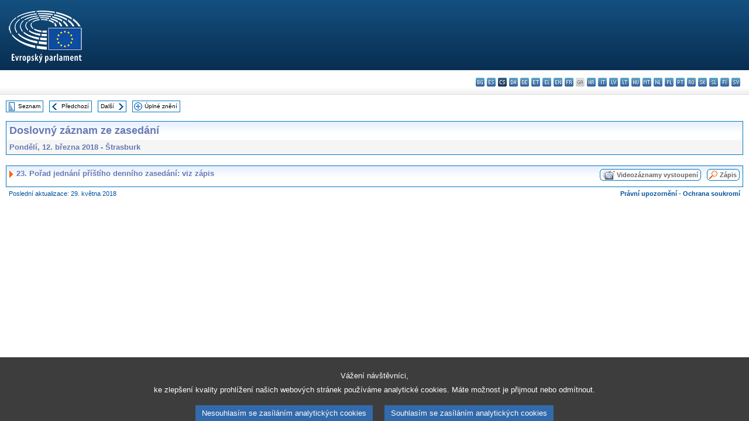

--- FILE ---
content_type: text/html; charset=UTF-8
request_url: https://www.europarl.europa.eu/doceo/document/CRE-8-2018-03-12-ITM-023_CS.html
body_size: 1860
content:
<!DOCTYPE html>
<html lang="en">
<head>
    <meta charset="utf-8">
    <meta name="viewport" content="width=device-width, initial-scale=1">
    <title></title>
    <style>
        body {
            font-family: "Arial";
        }
    </style>
    <script type="text/javascript">
    window.awsWafCookieDomainList = [];
    window.gokuProps = {
"key":"AQIDAHjcYu/GjX+QlghicBgQ/7bFaQZ+m5FKCMDnO+vTbNg96AGm/0wYrfHTfMU9xfAthKwuAAAAfjB8BgkqhkiG9w0BBwagbzBtAgEAMGgGCSqGSIb3DQEHATAeBglghkgBZQMEAS4wEQQMnG1hb+anpX7IYMNxAgEQgDv8tjuI2GxuGtGPtPMbnwRq7JNpuTtFeCQRYC5bepT8I22os4zSZixY46h65Vp9nVYEes9dZnTEJtmdnQ==",
          "iv":"D549DwH7eQAAERkp",
          "context":"/[base64]"
};
    </script>
    <script src="https://e3c1b12827d4.5ce583ec.us-east-2.token.awswaf.com/e3c1b12827d4/d7f65e927fcd/f9998b2f6105/challenge.js"></script>
</head>
<body>
    <div id="challenge-container"></div>
    <script type="text/javascript">
        AwsWafIntegration.saveReferrer();
        AwsWafIntegration.checkForceRefresh().then((forceRefresh) => {
            if (forceRefresh) {
                AwsWafIntegration.forceRefreshToken().then(() => {
                    window.location.reload(true);
                });
            } else {
                AwsWafIntegration.getToken().then(() => {
                    window.location.reload(true);
                });
            }
        });
    </script>
    <noscript>
        <h1>JavaScript is disabled</h1>
        In order to continue, we need to verify that you're not a robot.
        This requires JavaScript. Enable JavaScript and then reload the page.
    </noscript>
</body>
</html>

--- FILE ---
content_type: text/html;charset=UTF-8
request_url: https://www.europarl.europa.eu/doceo/document/CRE-8-2018-03-12-ITM-023_CS.html
body_size: 2791
content:
<!DOCTYPE html PUBLIC "-//W3C//DTD XHTML 1.0 Transitional//EN" "http://www.w3.org/TR/xhtml1/DTD/xhtml1-transitional.dtd">
<html xmlns="http://www.w3.org/1999/xhtml" xml:lang="cs" lang="cs"><head><meta http-equiv="Content-Type" content="text/html; charset=UTF-8" /><meta http-equiv="Content-Language" content="cs" />

<title>Doslovný záznam ze zasedání - Pořad jednání příštího denního zasedání: viz zápis - Pondělí, 12. března 2018</title><meta name="title" content="Doslovný záznam ze zasedání - Pořad jednání příštího denního zasedání: viz zápis - Pondělí, 12. března 2018" /><meta name="language" content="cs" />

<meta name="robots" content="index, follow, noodp, noydir, notranslate" /><meta name="copyright" content="© Evropská unie, 2018 – Zdroj: Evropský parlament" /><meta name="available" content="12-03-2018" /><meta name="sipade-leg" content="8" /><meta name="sipade-type" content="CRE" /><meta property="og:title" content="Doslovný záznam ze zasedání - Pořad jednání příštího denního zasedání: viz zápis - Pondělí, 12. března 2018" /><meta property="og:image" content="https://www.europarl.europa.eu/website/common/img/icon/sharelogo_facebook.jpg" />

<link rel="canonical" href="https://www.europarl.europa.eu/doceo/document/CRE-8-2018-03-12-ITM-023_CS.html" />

<link href="/doceo/data/css/style_common.css" rel="stylesheet" type="text/css" /><link href="/doceo/data/css/style_common_print.css" rel="stylesheet" type="text/css" /><link href="/doceo/data/css/style_sipade.css" rel="stylesheet" type="text/css" /><link href="/doceo/data/css/style_activities.css" rel="stylesheet" type="text/css" /><link href="/doceo/data/css/common_sides.css" type="text/css" rel="stylesheet" /><link href="/doceo/data/css/style_sipade_oj_sched.css" type="text/css" rel="stylesheet" />
<script src="/doceo/data/js/overlib.js" type="text/javascript"> </script>
<script src="/doceo/data/js/swap_images.js" type="text/javascript"> </script>
<script src="/doceo/data/js/sipade.js" type="text/javascript"> </script>
<script src="/doceo/data/js/jquery-1.4.4.js" type="text/javascript"> </script>
<script src="/doceo/data/js/sipade-OJ-SYN.js" type="text/javascript"> </script><!--ATI analytics script--><script type="text/javascript" data-tracker-name="ATInternet" defer data-value="/website/webanalytics/ati-doceo.js" src="//www.europarl.europa.eu/website/privacy-policy/privacy-policy.js" ></script></head><body bgcolor="#FFFFFF"><div id="overDiv" style="position:absolute; visibility:hidden; z-index:1000;"> </div><a name="top"></a><table cellpadding="0" cellspacing="0" border="0" width="100%"><tr><td><div id="header_sides" class="new">
<a href="/portal/cs"><img alt="Zpět na portál Europarl" title="Zpět na portál Europarl" src="/doceo/data/img/EP_logo_neg_CS.png" /></a><h3 class="ep_hidden">Choisissez la langue de votre document :</h3><ul class="language_select">
            <li><a title="bg - български" class="bg on" href="/doceo/document/CRE-8-2018-03-12-ITM-023_BG.html">bg - български</a></li>
            <li><a title="es - español" class="es on" href="/doceo/document/CRE-8-2018-03-12-ITM-023_ES.html">es - español</a></li>
            <li class="cs selected" title="cs - čeština">cs - čeština</li>
            <li><a title="da - dansk" class="da on" href="/doceo/document/CRE-8-2018-03-12-ITM-023_DA.html">da - dansk</a></li>
            <li><a title="de - Deutsch" class="de on" href="/doceo/document/CRE-8-2018-03-12-ITM-023_DE.html">de - Deutsch</a></li>
            <li><a title="et - eesti keel" class="et on" href="/doceo/document/CRE-8-2018-03-12-ITM-023_ET.html">et - eesti keel</a></li>
            <li><a title="el - ελληνικά" class="el on" href="/doceo/document/CRE-8-2018-03-12-ITM-023_EL.html">el - ελληνικά</a></li>
            <li><a title="en - English" class="en on" href="/doceo/document/CRE-8-2018-03-12-ITM-023_EN.html">en - English</a></li>
            <li><a title="fr - français" class="fr on" href="/doceo/document/CRE-8-2018-03-12-ITM-023_FR.html">fr - français</a></li>
            <li class="ga" title="ga - Gaeilge">ga - Gaeilge</li>
            <li><a title="hr - hrvatski" class="hr on" href="/doceo/document/CRE-8-2018-03-12-ITM-023_HR.html">hr - hrvatski</a></li>
            <li><a title="it - italiano" class="it on" href="/doceo/document/CRE-8-2018-03-12-ITM-023_IT.html">it - italiano</a></li>
            <li><a title="lv - latviešu valoda" class="lv on" href="/doceo/document/CRE-8-2018-03-12-ITM-023_LV.html">lv - latviešu valoda</a></li>
            <li><a title="lt - lietuvių kalba" class="lt on" href="/doceo/document/CRE-8-2018-03-12-ITM-023_LT.html">lt - lietuvių kalba</a></li>
            <li><a title="hu - magyar" class="hu on" href="/doceo/document/CRE-8-2018-03-12-ITM-023_HU.html">hu - magyar</a></li>
            <li><a title="mt - Malti" class="mt on" href="/doceo/document/CRE-8-2018-03-12-ITM-023_MT.html">mt - Malti</a></li>
            <li><a title="nl - Nederlands" class="nl on" href="/doceo/document/CRE-8-2018-03-12-ITM-023_NL.html">nl - Nederlands</a></li>
            <li><a title="pl - polski" class="pl on" href="/doceo/document/CRE-8-2018-03-12-ITM-023_PL.html">pl - polski</a></li>
            <li><a title="pt - português" class="pt on" href="/doceo/document/CRE-8-2018-03-12-ITM-023_PT.html">pt - português</a></li>
            <li><a title="ro - română" class="ro on" href="/doceo/document/CRE-8-2018-03-12-ITM-023_RO.html">ro - română</a></li>
            <li><a title="sk - slovenčina" class="sk on" href="/doceo/document/CRE-8-2018-03-12-ITM-023_SK.html">sk - slovenčina</a></li>
            <li><a title="sl - slovenščina" class="sl on" href="/doceo/document/CRE-8-2018-03-12-ITM-023_SL.html">sl - slovenščina</a></li>
            <li><a title="fi - suomi" class="fi on" href="/doceo/document/CRE-8-2018-03-12-ITM-023_FI.html">fi - suomi</a></li>
            <li><a title="sv - svenska" class="sv on" href="/doceo/document/CRE-8-2018-03-12-ITM-023_SV.html">sv - svenska</a></li>
        </ul></div></td></tr><tr><td style="padding:10px;"><table width="100%" border="0" cellspacing="0" cellpadding="0"><tr><td><table border="0" align="left" cellpadding="0" cellspacing="0"><tr><td><table border="0" cellspacing="0" cellpadding="0" class="buttondocwin"><tr><td><a href="/doceo/document/CRE-8-2018-03-12-TOC_CS.html"><img src="/doceo/data/img/navi_index.gif" width="16" height="16" border="0" align="absmiddle" alt="" /></a></td><td valign="middle"> <a href="/doceo/document/CRE-8-2018-03-12-TOC_CS.html" title="Seznam">Seznam</a> </td></tr></table></td><td><img src="/doceo/data/img/spacer.gif" width="10" height="8" alt="" /></td><td><table border="0" cellspacing="0" cellpadding="0" class="buttondocwin"><tr><td><a href="/doceo/document/CRE-8-2018-03-12-ITM-022_CS.html"><img src="/doceo/data/img/navi_previous.gif" width="16" height="16" border="0" align="absmiddle" alt="" /></a></td><td valign="middle"> <a href="/doceo/document/CRE-8-2018-03-12-ITM-022_CS.html" title="Předchozí">Předchozí</a> </td></tr></table></td><td><img src="/doceo/data/img/spacer.gif" width="10" height="8" alt="" /></td><td><table border="0" cellspacing="0" cellpadding="0" class="buttondocwin"><tr><td valign="middle"> <a href="/doceo/document/CRE-8-2018-03-12-ITM-024_CS.html" title="Další">Další</a> </td><td><a href="/doceo/document/CRE-8-2018-03-12-ITM-024_CS.html"><img src="/doceo/data/img/navi_next.gif" width="16" height="16" border="0" align="absmiddle" alt="" /></a></td></tr></table></td><td><img src="/doceo/data/img/spacer.gif" width="10" height="8" alt="" /></td><td><table border="0" cellspacing="0" cellpadding="0" class="buttondocwin"><tr><td><a href="/doceo/document/CRE-8-2018-03-12_CS.html"><img src="/doceo/data/img/navi_moredetails.gif" width="16" height="16" border="0" align="absmiddle" alt="" /></a></td><td valign="middle"> <a href="/doceo/document/CRE-8-2018-03-12_CS.html" title="Úplné znění">Úplné znění</a> </td></tr></table></td><td><img src="/doceo/data/img/spacer.gif" width="10" height="8" alt="" /></td></tr><tr><td><img src="/doceo/data/img/spacer.gif" width="10" height="15" alt="" /></td></tr></table></td></tr></table><table width="100%" border="0" cellpadding="5" cellspacing="0" class="doc_box_header">
<tr>
<td align="left" valign="top" style="background-image:url(/doceo/data/img/gradient_blue.gif)" class="title_TA">Doslovný záznam ze zasedání</td><td valign="top" align="right" style="background-image:url(/doceo/data/img/gradient_blue.gif)"></td>
</tr>
<tr>
<td class="doc_title" align="left" valign="top" bgcolor="#F5F5F5">Pondělí, 12. března 2018 - Štrasburk</td>
<td class="doc_title" align="right" valign="top" bgcolor="#F5F5F5"></td></tr></table><br />
<table width="100%" border="0" cellpadding="0" cellspacing="0" class="doc_box_header" style="padding-bottom:5px"><tr valign="top"><td>
<table width="100%" border="0" cellpadding="5" cellspacing="0"><tr valign="top" style="padding-bottom:0px;padding-left:5px;padding-right:5px;padding-top:5px"><td align="left" style="background-image:url(/doceo/data/img/gradient_blue.gif)" class="doc_title"><img src="/doceo/data/img/arrow_title_doc.gif" width="8" height="14" border="0" align="absmiddle" alt="" /> 23. Pořad jednání příštího denního zasedání: viz zápis</td><td style="background-image:url(/doceo/data/img/gradient_blue.gif)" width="10"><table cellSpacing="0" cellPadding="0"><tr><td><a href="/plenary/cs/vod.html?mode=chapter&amp;vodLanguage=CS&amp;playerStartTime=20180312-23:04:31&amp;playerEndTime=20180312-23:04:34" target="_blank"><img width="29" height="20" src="/doceo/data/img/vod_all_speakers_left.gif" border="0" /></a></td><td class="switch_button_pv_cre"><a href="/plenary/cs/vod.html?mode=chapter&amp;vodLanguage=CS&amp;playerStartTime=20180312-23:04:31&amp;playerEndTime=20180312-23:04:34" target="_blank">Videozáznamy vystoupení</a></td><td><a href="/plenary/cs/vod.html?mode=chapter&amp;vodLanguage=CS&amp;playerStartTime=20180312-23:04:31&amp;playerEndTime=20180312-23:04:34" target="_blank"><img width="5" height="20" src="/doceo/data/img/switch_pv_cre_right.gif" border="0" /></a></td></tr></table></td><td style="background-image:url(/doceo/data/img/gradient_blue.gif)" width="10"><table align="right" cellpadding="0" cellspacing="0"><tr><td><a href="/doceo/document/PV-8-2018-03-12-ITM-023_CS.html"><img src="/doceo/data/img/switch_pv_cre_left.gif" width="22" height="20" border="0" alt="" /></a></td><td class="switch_button_pv_cre"><a href="/doceo/document/PV-8-2018-03-12-ITM-023_CS.html">Zápis</a></td><td><a href="/doceo/document/PV-8-2018-03-12-ITM-023_CS.html"><img src="/doceo/data/img/switch_pv_cre_right.gif" width="5" height="20" border="0" alt="" /></a></td></tr></table></td></tr></table></td></tr></table><table width="100%" border="0" cellspacing="0" cellpadding="5"><tr class="footerdocwin"><td>Poslední aktualizace: 29. května 2018</td><td align="right"><a target="_blank" href="/legal-notice/cs">Právní upozornění</a> - <a target="_blank" href="/privacy-policy/cs">Ochrana soukromí</a></td></tr></table></td></tr></table></body></html>